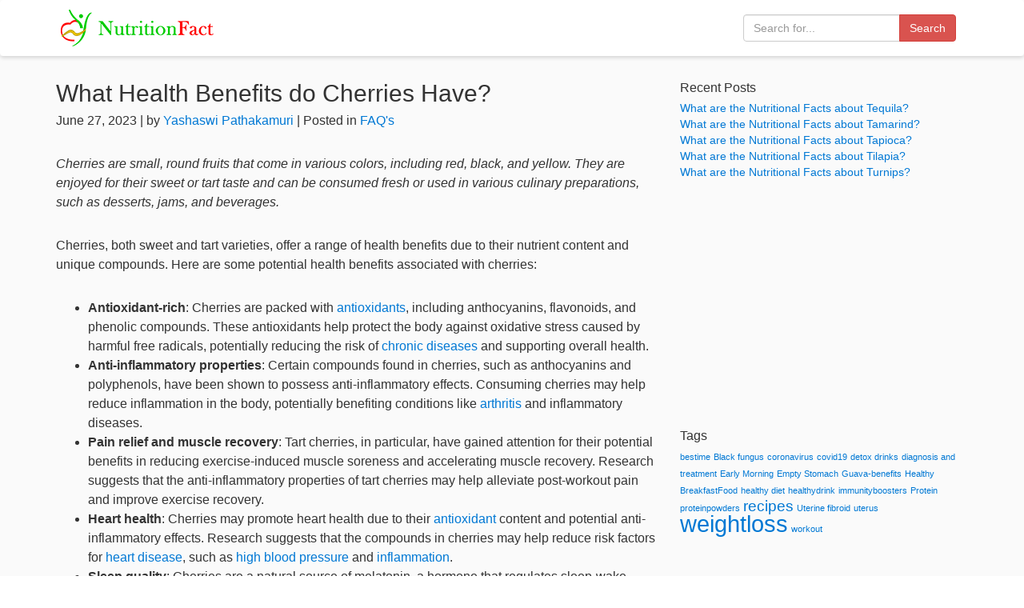

--- FILE ---
content_type: text/html; charset=UTF-8
request_url: https://www.nutritionfact.in/faqs/what-health-benefits-do-cherries-have
body_size: 8242
content:
<!DOCTYPE html>
<html lang="en-US" xmlns:og="http://opengraphprotocol.org/schema/" xmlns:fb="http://www.facebook.com/2008/fbml">
<head>
<meta charset="UTF-8">
<meta http-equiv="X-UA-Compatible" content="IE=edge">
<meta name="viewport" content="width=device-width, initial-scale=1">
<link rel="shortcut icon" href="https://www.nutritionfact.in/wp-content/themes/nutritionfact/images/icon.png" >
<title>
What Health Benefits do Cherries Have?  &#8211;  NutritionFact.in</title>
<link rel="preconnect" href="//cdnjs.cloudflare.com" crossorigin="">
<link rel="preconnect" href="//fonts.googleapis.com" crossorigin="">
<link rel="preconnect" href="//fonts.gstatic.com" crossorigin="">
<link rel="preconnect" href="//pagead2.googlesyndication.com" crossorigin="">
<link rel="preconnect" href="//stackpath.bootstrapcdn.com" crossorigin="">
<link rel="preconnect" href="//tpc.googlesyndication.com" crossorigin="">
<link rel="preconnect" href="//www.google-analytics.com" crossorigin="">
<link rel="preconnect" href="//www.googletagmanager.com" crossorigin="">
<meta name="description" content="<p>Cherries are small, round fruits that come in various colors, including red, black, and yellow. They are enjoyed for their sweet or tart taste and [&hellip;]</p>
" />
<meta name='robots' content='max-image-preview:large' />
<link rel="alternate" title="oEmbed (JSON)" type="application/json+oembed" href="https://www.nutritionfact.in/wp-json/oembed/1.0/embed?url=https%3A%2F%2Fwww.nutritionfact.in%2Ffaqs%2Fwhat-health-benefits-do-cherries-have" />
<link rel="alternate" title="oEmbed (XML)" type="text/xml+oembed" href="https://www.nutritionfact.in/wp-json/oembed/1.0/embed?url=https%3A%2F%2Fwww.nutritionfact.in%2Ffaqs%2Fwhat-health-benefits-do-cherries-have&#038;format=xml" />
<meta property="og:title" content="What Health Benefits do Cherries Have?"/><meta property="og:type" content="article"/><meta property="og:url" content="https://www.nutritionfact.in/faqs/what-health-benefits-do-cherries-have"/><meta property="og:site_name" content="nutritionfact.in"/><meta property="og:image" content="https://www.nutritionfact.in/wp-content/uploads/2023/06/Cherries.jpg"/><style id='wp-img-auto-sizes-contain-inline-css' type='text/css'>
img:is([sizes=auto i],[sizes^="auto," i]){contain-intrinsic-size:3000px 1500px}
/*# sourceURL=wp-img-auto-sizes-contain-inline-css */
</style>
<style id='wp-block-paragraph-inline-css' type='text/css'>
.is-small-text{font-size:.875em}.is-regular-text{font-size:1em}.is-large-text{font-size:2.25em}.is-larger-text{font-size:3em}.has-drop-cap:not(:focus):first-letter{float:left;font-size:8.4em;font-style:normal;font-weight:100;line-height:.68;margin:.05em .1em 0 0;text-transform:uppercase}body.rtl .has-drop-cap:not(:focus):first-letter{float:none;margin-left:.1em}p.has-drop-cap.has-background{overflow:hidden}:root :where(p.has-background){padding:1.25em 2.375em}:where(p.has-text-color:not(.has-link-color)) a{color:inherit}p.has-text-align-left[style*="writing-mode:vertical-lr"],p.has-text-align-right[style*="writing-mode:vertical-rl"]{rotate:180deg}
/*# sourceURL=https://www.nutritionfact.in/wp-includes/blocks/paragraph/style.min.css */
</style>
<style id='wp-emoji-styles-inline-css' type='text/css'>

	img.wp-smiley, img.emoji {
		display: inline !important;
		border: none !important;
		box-shadow: none !important;
		height: 1em !important;
		width: 1em !important;
		margin: 0 0.07em !important;
		vertical-align: -0.1em !important;
		background: none !important;
		padding: 0 !important;
	}
/*# sourceURL=wp-emoji-styles-inline-css */
</style>
<style id='classic-theme-styles-inline-css' type='text/css'>
/*! This file is auto-generated */
.wp-block-button__link{color:#fff;background-color:#32373c;border-radius:9999px;box-shadow:none;text-decoration:none;padding:calc(.667em + 2px) calc(1.333em + 2px);font-size:1.125em}.wp-block-file__button{background:#32373c;color:#fff;text-decoration:none}
/*# sourceURL=/wp-includes/css/classic-themes.min.css */
</style>
<link rel="https://api.w.org/" href="https://www.nutritionfact.in/wp-json/" /><link rel="alternate" title="JSON" type="application/json" href="https://www.nutritionfact.in/wp-json/wp/v2/posts/6149" /><link rel="canonical" href="https://www.nutritionfact.in/faqs/what-health-benefits-do-cherries-have" />
<link rel='shortlink' href='https://www.nutritionfact.in/?p=6149' />
<link rel="preload" href="https://www.nutritionfact.in/wp-content/themes/nutritionfact/css/bootstrap.min.css" as="style">
<link href="https://www.nutritionfact.in/wp-content/themes/nutritionfact/css/bootstrap.min.css" rel="stylesheet">
<link rel="preload" href="https://www.nutritionfact.in/wp-content/themes/nutritionfact/style.css" as="style">
<link href="https://www.nutritionfact.in/wp-content/themes/nutritionfact/style.css" rel="stylesheet">   
    
<!-- Google Tag Manager --> 
<script>(function(w,d,s,l,i){w[l]=w[l]||[];w[l].push({'gtm.start':
new Date().getTime(),event:'gtm.js'});var f=d.getElementsByTagName(s)[0],
j=d.createElement(s),dl=l!='dataLayer'?'&l='+l:'';j.async=true;j.src=
'https://www.googletagmanager.com/gtm.js?id='+i+dl;f.parentNode.insertBefore(j,f);
})(window,document,'script','dataLayer','GTM-WZHH68N');</script> 
<!-- End Google Tag Manager --> 
<script data-ad-client="ca-pub-8939011229378355" async src="https://pagead2.googlesyndication.com/pagead/js/adsbygoogle.js"></script>
<style id='wp-block-list-inline-css' type='text/css'>
ol,ul{box-sizing:border-box}:root :where(.wp-block-list.has-background){padding:1.25em 2.375em}
/*# sourceURL=https://www.nutritionfact.in/wp-includes/blocks/list/style.min.css */
</style>
<style id='global-styles-inline-css' type='text/css'>
:root{--wp--preset--aspect-ratio--square: 1;--wp--preset--aspect-ratio--4-3: 4/3;--wp--preset--aspect-ratio--3-4: 3/4;--wp--preset--aspect-ratio--3-2: 3/2;--wp--preset--aspect-ratio--2-3: 2/3;--wp--preset--aspect-ratio--16-9: 16/9;--wp--preset--aspect-ratio--9-16: 9/16;--wp--preset--color--black: #000000;--wp--preset--color--cyan-bluish-gray: #abb8c3;--wp--preset--color--white: #ffffff;--wp--preset--color--pale-pink: #f78da7;--wp--preset--color--vivid-red: #cf2e2e;--wp--preset--color--luminous-vivid-orange: #ff6900;--wp--preset--color--luminous-vivid-amber: #fcb900;--wp--preset--color--light-green-cyan: #7bdcb5;--wp--preset--color--vivid-green-cyan: #00d084;--wp--preset--color--pale-cyan-blue: #8ed1fc;--wp--preset--color--vivid-cyan-blue: #0693e3;--wp--preset--color--vivid-purple: #9b51e0;--wp--preset--gradient--vivid-cyan-blue-to-vivid-purple: linear-gradient(135deg,rgb(6,147,227) 0%,rgb(155,81,224) 100%);--wp--preset--gradient--light-green-cyan-to-vivid-green-cyan: linear-gradient(135deg,rgb(122,220,180) 0%,rgb(0,208,130) 100%);--wp--preset--gradient--luminous-vivid-amber-to-luminous-vivid-orange: linear-gradient(135deg,rgb(252,185,0) 0%,rgb(255,105,0) 100%);--wp--preset--gradient--luminous-vivid-orange-to-vivid-red: linear-gradient(135deg,rgb(255,105,0) 0%,rgb(207,46,46) 100%);--wp--preset--gradient--very-light-gray-to-cyan-bluish-gray: linear-gradient(135deg,rgb(238,238,238) 0%,rgb(169,184,195) 100%);--wp--preset--gradient--cool-to-warm-spectrum: linear-gradient(135deg,rgb(74,234,220) 0%,rgb(151,120,209) 20%,rgb(207,42,186) 40%,rgb(238,44,130) 60%,rgb(251,105,98) 80%,rgb(254,248,76) 100%);--wp--preset--gradient--blush-light-purple: linear-gradient(135deg,rgb(255,206,236) 0%,rgb(152,150,240) 100%);--wp--preset--gradient--blush-bordeaux: linear-gradient(135deg,rgb(254,205,165) 0%,rgb(254,45,45) 50%,rgb(107,0,62) 100%);--wp--preset--gradient--luminous-dusk: linear-gradient(135deg,rgb(255,203,112) 0%,rgb(199,81,192) 50%,rgb(65,88,208) 100%);--wp--preset--gradient--pale-ocean: linear-gradient(135deg,rgb(255,245,203) 0%,rgb(182,227,212) 50%,rgb(51,167,181) 100%);--wp--preset--gradient--electric-grass: linear-gradient(135deg,rgb(202,248,128) 0%,rgb(113,206,126) 100%);--wp--preset--gradient--midnight: linear-gradient(135deg,rgb(2,3,129) 0%,rgb(40,116,252) 100%);--wp--preset--font-size--small: 13px;--wp--preset--font-size--medium: 20px;--wp--preset--font-size--large: 36px;--wp--preset--font-size--x-large: 42px;--wp--preset--spacing--20: 0.44rem;--wp--preset--spacing--30: 0.67rem;--wp--preset--spacing--40: 1rem;--wp--preset--spacing--50: 1.5rem;--wp--preset--spacing--60: 2.25rem;--wp--preset--spacing--70: 3.38rem;--wp--preset--spacing--80: 5.06rem;--wp--preset--shadow--natural: 6px 6px 9px rgba(0, 0, 0, 0.2);--wp--preset--shadow--deep: 12px 12px 50px rgba(0, 0, 0, 0.4);--wp--preset--shadow--sharp: 6px 6px 0px rgba(0, 0, 0, 0.2);--wp--preset--shadow--outlined: 6px 6px 0px -3px rgb(255, 255, 255), 6px 6px rgb(0, 0, 0);--wp--preset--shadow--crisp: 6px 6px 0px rgb(0, 0, 0);}:where(.is-layout-flex){gap: 0.5em;}:where(.is-layout-grid){gap: 0.5em;}body .is-layout-flex{display: flex;}.is-layout-flex{flex-wrap: wrap;align-items: center;}.is-layout-flex > :is(*, div){margin: 0;}body .is-layout-grid{display: grid;}.is-layout-grid > :is(*, div){margin: 0;}:where(.wp-block-columns.is-layout-flex){gap: 2em;}:where(.wp-block-columns.is-layout-grid){gap: 2em;}:where(.wp-block-post-template.is-layout-flex){gap: 1.25em;}:where(.wp-block-post-template.is-layout-grid){gap: 1.25em;}.has-black-color{color: var(--wp--preset--color--black) !important;}.has-cyan-bluish-gray-color{color: var(--wp--preset--color--cyan-bluish-gray) !important;}.has-white-color{color: var(--wp--preset--color--white) !important;}.has-pale-pink-color{color: var(--wp--preset--color--pale-pink) !important;}.has-vivid-red-color{color: var(--wp--preset--color--vivid-red) !important;}.has-luminous-vivid-orange-color{color: var(--wp--preset--color--luminous-vivid-orange) !important;}.has-luminous-vivid-amber-color{color: var(--wp--preset--color--luminous-vivid-amber) !important;}.has-light-green-cyan-color{color: var(--wp--preset--color--light-green-cyan) !important;}.has-vivid-green-cyan-color{color: var(--wp--preset--color--vivid-green-cyan) !important;}.has-pale-cyan-blue-color{color: var(--wp--preset--color--pale-cyan-blue) !important;}.has-vivid-cyan-blue-color{color: var(--wp--preset--color--vivid-cyan-blue) !important;}.has-vivid-purple-color{color: var(--wp--preset--color--vivid-purple) !important;}.has-black-background-color{background-color: var(--wp--preset--color--black) !important;}.has-cyan-bluish-gray-background-color{background-color: var(--wp--preset--color--cyan-bluish-gray) !important;}.has-white-background-color{background-color: var(--wp--preset--color--white) !important;}.has-pale-pink-background-color{background-color: var(--wp--preset--color--pale-pink) !important;}.has-vivid-red-background-color{background-color: var(--wp--preset--color--vivid-red) !important;}.has-luminous-vivid-orange-background-color{background-color: var(--wp--preset--color--luminous-vivid-orange) !important;}.has-luminous-vivid-amber-background-color{background-color: var(--wp--preset--color--luminous-vivid-amber) !important;}.has-light-green-cyan-background-color{background-color: var(--wp--preset--color--light-green-cyan) !important;}.has-vivid-green-cyan-background-color{background-color: var(--wp--preset--color--vivid-green-cyan) !important;}.has-pale-cyan-blue-background-color{background-color: var(--wp--preset--color--pale-cyan-blue) !important;}.has-vivid-cyan-blue-background-color{background-color: var(--wp--preset--color--vivid-cyan-blue) !important;}.has-vivid-purple-background-color{background-color: var(--wp--preset--color--vivid-purple) !important;}.has-black-border-color{border-color: var(--wp--preset--color--black) !important;}.has-cyan-bluish-gray-border-color{border-color: var(--wp--preset--color--cyan-bluish-gray) !important;}.has-white-border-color{border-color: var(--wp--preset--color--white) !important;}.has-pale-pink-border-color{border-color: var(--wp--preset--color--pale-pink) !important;}.has-vivid-red-border-color{border-color: var(--wp--preset--color--vivid-red) !important;}.has-luminous-vivid-orange-border-color{border-color: var(--wp--preset--color--luminous-vivid-orange) !important;}.has-luminous-vivid-amber-border-color{border-color: var(--wp--preset--color--luminous-vivid-amber) !important;}.has-light-green-cyan-border-color{border-color: var(--wp--preset--color--light-green-cyan) !important;}.has-vivid-green-cyan-border-color{border-color: var(--wp--preset--color--vivid-green-cyan) !important;}.has-pale-cyan-blue-border-color{border-color: var(--wp--preset--color--pale-cyan-blue) !important;}.has-vivid-cyan-blue-border-color{border-color: var(--wp--preset--color--vivid-cyan-blue) !important;}.has-vivid-purple-border-color{border-color: var(--wp--preset--color--vivid-purple) !important;}.has-vivid-cyan-blue-to-vivid-purple-gradient-background{background: var(--wp--preset--gradient--vivid-cyan-blue-to-vivid-purple) !important;}.has-light-green-cyan-to-vivid-green-cyan-gradient-background{background: var(--wp--preset--gradient--light-green-cyan-to-vivid-green-cyan) !important;}.has-luminous-vivid-amber-to-luminous-vivid-orange-gradient-background{background: var(--wp--preset--gradient--luminous-vivid-amber-to-luminous-vivid-orange) !important;}.has-luminous-vivid-orange-to-vivid-red-gradient-background{background: var(--wp--preset--gradient--luminous-vivid-orange-to-vivid-red) !important;}.has-very-light-gray-to-cyan-bluish-gray-gradient-background{background: var(--wp--preset--gradient--very-light-gray-to-cyan-bluish-gray) !important;}.has-cool-to-warm-spectrum-gradient-background{background: var(--wp--preset--gradient--cool-to-warm-spectrum) !important;}.has-blush-light-purple-gradient-background{background: var(--wp--preset--gradient--blush-light-purple) !important;}.has-blush-bordeaux-gradient-background{background: var(--wp--preset--gradient--blush-bordeaux) !important;}.has-luminous-dusk-gradient-background{background: var(--wp--preset--gradient--luminous-dusk) !important;}.has-pale-ocean-gradient-background{background: var(--wp--preset--gradient--pale-ocean) !important;}.has-electric-grass-gradient-background{background: var(--wp--preset--gradient--electric-grass) !important;}.has-midnight-gradient-background{background: var(--wp--preset--gradient--midnight) !important;}.has-small-font-size{font-size: var(--wp--preset--font-size--small) !important;}.has-medium-font-size{font-size: var(--wp--preset--font-size--medium) !important;}.has-large-font-size{font-size: var(--wp--preset--font-size--large) !important;}.has-x-large-font-size{font-size: var(--wp--preset--font-size--x-large) !important;}
/*# sourceURL=global-styles-inline-css */
</style>
</head>
<body class="wp-singular post-template-default single single-post postid-6149 single-format-standard wp-theme-nutritionfact">
<!-- Google Tag Manager (noscript) -->
<noscript>
<iframe src="https://www.googletagmanager.com/ns.html?id=GTM-WZHH68N"
height="0" width="0" style="display:none;visibility:hidden"></iframe>
</noscript>
<!-- End Google Tag Manager (noscript) -->
<header>
  <nav class="navbar navbar-default">
    <div class="container"> 
      <!-- Brand and toggle get grouped for better mobile display -->
      <div class="navbar-header">
        <button type="button" class="navbar-toggle" data-toggle="collapse" data-target="#bs-example-navbar-collapse-1"> <span class="sr-only">Toggle navigation</span> <span class="icon-bar"></span> <span class="icon-bar"></span> <span class="icon-bar"></span> </button>
        <a class="navbar-brand" href="https://www.nutritionfact.in"> <img src="https://www.nutritionfact.in/wp-content/themes/nutritionfact/images/logo.png" alt="Nutritionfact" width="200" height="50"> </a> </div>
      <div class="collapse navbar-collapse" id="bs-example-navbar-collapse-1">
        <form class="navbar-form navbar-right" method="get" action="https://www.nutritionfact.in">
          <div class="form-group">
            <div class="input-group">
              <input type="text" class="form-control" name="s" placeholder="Search for...">
              <span class="input-group-btn">
              <button class="btn btn-danger" type="submit">Search</button>
              </span> </div>
            <!-- /input-group --> 
          </div>
        </form>
      </div>
      <!-- /.navbar-collapse -->
          </div>
  </nav>
</header>
<main>
<section>
  <div class="container">
    <div class="row">
      <div class="col-md-8">
			
<h1 class="post-title">What Health Benefits do Cherries Have?</h1>
<p class="post-info">
June 27, 2023 | by <a href="https://www.nutritionfact.in/author/yashaswi">
Yashaswi Pathakamuri</a> | Posted in
<a href="https://www.nutritionfact.in/category/faqs">FAQ's</a></p>
<!--<p><img width="1920" height="1080" src="https://www.nutritionfact.in/wp-content/uploads/2023/06/Cherries.jpg" class="attachment-post-thumbnail size-post-thumbnail wp-post-image" alt="Health Benefits Cherries" decoding="async" fetchpriority="high" srcset="https://www.nutritionfact.in/wp-content/uploads/2023/06/Cherries.jpg 1920w, https://www.nutritionfact.in/wp-content/uploads/2023/06/Cherries-800x450.jpg 800w, https://www.nutritionfact.in/wp-content/uploads/2023/06/Cherries-768x432.jpg 768w, https://www.nutritionfact.in/wp-content/uploads/2023/06/Cherries-1536x864.jpg 1536w" sizes="(max-width: 1920px) 100vw, 1920px" /></p>-->

<p><em>Cherries are small, round fruits that come in various colors, including red, black, and yellow. They are enjoyed for their sweet or tart taste and can be consumed fresh or used in various culinary preparations, such as desserts, jams, and beverages.</em></p>



<p>Cherries, both sweet and tart varieties, offer a range of health benefits due to their nutrient content and unique compounds. Here are some potential health benefits associated with cherries:</p>



<ul class="wp-block-list">
<li><strong>Antioxidant-rich</strong>: Cherries are packed with <a href="https://www.nutritionfact.in/health/antioxidants-health-benefits-types-and-food-sources" data-type="post" data-id="4082">antioxidants</a>, including anthocyanins, flavonoids, and phenolic compounds. These antioxidants help protect the body against oxidative stress caused by harmful free radicals, potentially reducing the risk of <a href="https://www.nutritionfact.in/chronic-diseases/what-are-chronic-diseases-symptoms-causes-treatment-and-diagnosis" data-type="post" data-id="5289">chronic diseases</a> and supporting overall health.</li>



<li><strong>Anti-inflammatory properties</strong>: Certain compounds found in cherries, such as anthocyanins and polyphenols, have been shown to possess anti-inflammatory effects. Consuming cherries may help reduce inflammation in the body, potentially benefiting conditions like <a href="https://www.nutritionfact.in/arthritis/arthritis-symptoms-causes-diagnosis-and-treatment" data-type="post" data-id="4829">arthritis</a> and inflammatory diseases.</li>



<li><strong>Pain relief and muscle recovery</strong>: Tart cherries, in particular, have gained attention for their potential benefits in reducing exercise-induced muscle soreness and accelerating muscle recovery. Research suggests that the anti-inflammatory properties of tart cherries may help alleviate post-workout pain and improve exercise recovery.</li>



<li><strong>Heart health</strong>: Cherries may promote heart health due to their <a href="https://www.nutritionfact.in/nutrition-facts/what-are-the-top-antioxidant-rich-foods" data-type="post" data-id="4320">antioxidant</a> content and potential anti-inflammatory effects. Research suggests that the compounds in cherries may help reduce risk factors for <a href="https://www.nutritionfact.in/diseases/heart-disease-types-causes-symptoms-diagnosis-and-treatment" data-type="post" data-id="4708">heart disease</a>, such as <a href="https://www.nutritionfact.in/diseases/hypertension" data-type="post" data-id="193">high blood pressure</a> and <a href="https://www.nutritionfact.in/diseases/inflammation-types-symptoms-causes-treatment-and-diet" data-type="post" data-id="5856">inflammation</a>.</li>



<li><strong>Sleep quality</strong>: Cherries are a natural source of melatonin, a hormone that regulates sleep-wake cycles. Consuming tart cherry juice or whole cherries may improve sleep quality and duration, particularly for individuals with sleep disorders or insomnia.</li>



<li><strong>Weight management</strong>: Cherries are relatively low in calories and high in fiber. Including cherries as part of a <a href="https://www.nutritionfact.in/diet/balanced-diet" data-type="post" data-id="4006">balanced diet</a> can help promote feelings of fullness, manage appetite, and support weight management goals.</li>



<li><strong>Brain health</strong>: The antioxidants and anti-inflammatory properties of cherries may contribute to brain health and cognitive function. Some research suggests that cherries, especially tart cherries, may help improve memory, reduce age-related cognitive decline, and protect against neurodegenerative diseases.</li>



<li><strong>Digestive health</strong>: The fiber content in cherries can support digestive health and regular bowel movements. Adequate fiber intake promotes healthy digestion, helps prevent <a href="https://www.nutritionfact.in/nutrition-facts/what-are-the-causes-and-symptoms-of-constipation" data-type="post" data-id="3801">constipation</a>, and supports a diverse gut microbiome.</li>



<li><strong>Skin health</strong>: The antioxidants in cherries, such as anthocyanins, may help protect the skin from damage caused by environmental factors and aging. They may contribute to skin health, including improved skin appearance and reduced signs of aging.</li>



<li><strong>Nutrient profile</strong>: Cherries provide essential <a href="https://www.nutritionfact.in/vitamins/vitamins-and-minerals" data-type="post" data-id="3835">vitamins and minerals</a>, including <a href="https://www.nutritionfact.in/vitamins/vitamin-c" data-type="post" data-id="3799">vitamin C</a>, <a href="https://www.nutritionfact.in/minerals/potassium-benefits-sources-and-risk-of-too-much-intake" data-type="post" data-id="4340">potassium</a>, and <a href="https://www.nutritionfact.in/minerals/manganese-sources-health-benefits-supplements-and-deficiency" data-type="post" data-id="6138">manganese</a>. These nutrients play important roles in immune function, electrolyte balance, and various physiological processes.</li>
</ul>



<p>It&#8217;s important to note that while cherries offer potential health benefits, individual results may vary, and more research is needed to confirm some of these effects. It&#8217;s advisable to consume cherries as part of a balanced diet and consult with a healthcare professional if you have specific health concerns or conditions.</p>
<div class="row">
	<div class="col-sm-6">&laquo; <a href="https://www.nutritionfact.in/faqs/what-are-the-health-benefits-of-jogging" rel="prev">What are the Health Benefits of Jogging?</a></div>
	<div class="col-sm-6 text-right"><a href="https://www.nutritionfact.in/faqs/what-is-the-nutrition-of-50g-soya-chunks" rel="next">What is the Nutrition of 50g Soya Chunks?</a> &raquo;</div>
</div>      </div>
      <div class="col-md-4">
      	
		<li id="recent-posts-2" class="widget widget_recent_entries">
		<h2 class="widgettitle">Recent Posts</h2>

		<ul>
											<li>
					<a href="https://www.nutritionfact.in/nutrition-facts/what-are-the-nutritional-facts-about-tequila">What are the Nutritional Facts about Tequila?</a>
									</li>
											<li>
					<a href="https://www.nutritionfact.in/nutrition-facts/what-are-the-nutritional-facts-about-tamarind">What are the Nutritional Facts about Tamarind?</a>
									</li>
											<li>
					<a href="https://www.nutritionfact.in/nutrition-facts/what-are-the-nutritional-facts-about-tapioca">What are the Nutritional Facts about Tapioca?</a>
									</li>
											<li>
					<a href="https://www.nutritionfact.in/nutrition-facts/what-are-the-nutritional-facts-about-tilapia">What are the Nutritional Facts about Tilapia?</a>
									</li>
											<li>
					<a href="https://www.nutritionfact.in/nutrition-facts/what-are-the-nutritional-facts-about-turnips">What are the Nutritional Facts about Turnips?</a>
									</li>
					</ul>

		</li>
<li id="block-3" class="widget widget_block"><script async src="https://pagead2.googlesyndication.com/pagead/js/adsbygoogle.js?client=ca-pub-8939011229378355"
     crossorigin="anonymous"></script>
<!-- Square-Responsive -->
<ins class="adsbygoogle"
     style="display:block"
     data-ad-client="ca-pub-8939011229378355"
     data-ad-slot="1563593916"
     data-ad-format="auto"
     data-full-width-responsive="true"></ins>
<script>
     (adsbygoogle = window.adsbygoogle || []).push({});
</script></li>
<li id="tag_cloud-2" class="widget widget_tag_cloud"><h2 class="widgettitle">Tags</h2>
<div class="tagcloud"><a href="https://www.nutritionfact.in/tag/bestime" class="tag-cloud-link tag-link-23 tag-link-position-1" style="font-size: 8pt;" aria-label="bestime (1 item)">bestime</a>
<a href="https://www.nutritionfact.in/tag/black-fungus" class="tag-cloud-link tag-link-30 tag-link-position-2" style="font-size: 8pt;" aria-label="Black fungus (1 item)">Black fungus</a>
<a href="https://www.nutritionfact.in/tag/coronavirus" class="tag-cloud-link tag-link-27 tag-link-position-3" style="font-size: 8pt;" aria-label="coronavirus (1 item)">coronavirus</a>
<a href="https://www.nutritionfact.in/tag/covid19" class="tag-cloud-link tag-link-26 tag-link-position-4" style="font-size: 8pt;" aria-label="covid19 (1 item)">covid19</a>
<a href="https://www.nutritionfact.in/tag/detox-drinks" class="tag-cloud-link tag-link-19 tag-link-position-5" style="font-size: 8pt;" aria-label="detox drinks (1 item)">detox drinks</a>
<a href="https://www.nutritionfact.in/tag/diagnosis-and-treatment" class="tag-cloud-link tag-link-17 tag-link-position-6" style="font-size: 8pt;" aria-label="diagnosis and treatment (1 item)">diagnosis and treatment</a>
<a href="https://www.nutritionfact.in/tag/early-morning" class="tag-cloud-link tag-link-11 tag-link-position-7" style="font-size: 8pt;" aria-label="Early Morning (1 item)">Early Morning</a>
<a href="https://www.nutritionfact.in/tag/empty-stomach" class="tag-cloud-link tag-link-14 tag-link-position-8" style="font-size: 8pt;" aria-label="Empty Stomach (1 item)">Empty Stomach</a>
<a href="https://www.nutritionfact.in/tag/guava-benefits" class="tag-cloud-link tag-link-6 tag-link-position-9" style="font-size: 8pt;" aria-label="Guava-benefits (1 item)">Guava-benefits</a>
<a href="https://www.nutritionfact.in/tag/healthy-breakfastfood" class="tag-cloud-link tag-link-13 tag-link-position-10" style="font-size: 8pt;" aria-label="Healthy BreakfastFood (1 item)">Healthy BreakfastFood</a>
<a href="https://www.nutritionfact.in/tag/healthy-diet" class="tag-cloud-link tag-link-18 tag-link-position-11" style="font-size: 8pt;" aria-label="healthy diet (1 item)">healthy diet</a>
<a href="https://www.nutritionfact.in/tag/healthydrink" class="tag-cloud-link tag-link-25 tag-link-position-12" style="font-size: 8pt;" aria-label="healthydrink (1 item)">healthydrink</a>
<a href="https://www.nutritionfact.in/tag/immunityboosters" class="tag-cloud-link tag-link-28 tag-link-position-13" style="font-size: 8pt;" aria-label="immunityboosters (1 item)">immunityboosters</a>
<a href="https://www.nutritionfact.in/tag/protein" class="tag-cloud-link tag-link-21 tag-link-position-14" style="font-size: 8pt;" aria-label="Protein (1 item)">Protein</a>
<a href="https://www.nutritionfact.in/tag/proteinpowders" class="tag-cloud-link tag-link-22 tag-link-position-15" style="font-size: 8pt;" aria-label="proteinpowders (1 item)">proteinpowders</a>
<a href="https://www.nutritionfact.in/tag/recipes" class="tag-cloud-link tag-link-29 tag-link-position-16" style="font-size: 14.461538461538pt;" aria-label="recipes (3 items)">recipes</a>
<a href="https://www.nutritionfact.in/tag/uterine-fibroid" class="tag-cloud-link tag-link-15 tag-link-position-17" style="font-size: 8pt;" aria-label="Uterine fibroid (1 item)">Uterine fibroid</a>
<a href="https://www.nutritionfact.in/tag/uterus" class="tag-cloud-link tag-link-16 tag-link-position-18" style="font-size: 8pt;" aria-label="uterus (1 item)">uterus</a>
<a href="https://www.nutritionfact.in/tag/weightloss" class="tag-cloud-link tag-link-20 tag-link-position-19" style="font-size: 22pt;" aria-label="weightloss (8 items)">weightloss</a>
<a href="https://www.nutritionfact.in/tag/workout" class="tag-cloud-link tag-link-24 tag-link-position-20" style="font-size: 8pt;" aria-label="workout (1 item)">workout</a></div>
</li>
      </div>
    </div>
  </div>
</section>
</main>

<footer class="footer">
  <div class="container">
    <div class="row">
      <div class="col-sm-4">
        <ul class="list-unstyled">
          <li><a href="https://www.nutritionfact.in/about">About</a></li>
          <li><a href="https://www.nutritionfact.in/privacy-policy">Privacy</a></li>
        </ul>
      </div>
      <div class="col-sm-4">
        <ul class="list-unstyled">
          <li><a href="https://www.nutritionfact.in/bmi-calculator">BMI Calculator</a></li>
        </ul>
      </div>
      <div class="col-sm-4">
        <ul class="list-unstyled">
          <li><a href="https://www.instagram.com/nutritionfact.in/">Instagram</a></li>
          <li><a href="https://www.facebook.com/nutritionfact.in/">Facebook</a></li>
          <li><a href="https://www.youtube.com/channel/UCLn3QMqD9ka4OBQTLs8mkBQ">YouTube</a></li>
        </ul>
      </div>
    </div>
    <p><strong>Disclaimer:</strong><br>
      The information in this website is meant for educational purposes and should not be used as substitute for medical diagnosis or treatment. Please seek your doctor's advice before starting any treatment or if you have any questions related to your health, diet plans, physical fitness or medical condition.</p>
    <p>&copy; 2026 NutritionFact.in. All rights reserved.</p>
      </div>
</footer>
<link rel="preload" href="https://www.nutritionfact.in/wp-content/themes/nutritionfact/js/jquery.min.js" as="script">
<script src="https://www.nutritionfact.in/wp-content/themes/nutritionfact/js/jquery.min.js"></script>
<link rel="preload" href="https://www.nutritionfact.in/wp-content/themes/nutritionfact/js/bootstrap.min.js" as="script">
<script src="https://www.nutritionfact.in/wp-content/themes/nutritionfact/js/bootstrap.min.js"></script>
<script type="speculationrules">
{"prefetch":[{"source":"document","where":{"and":[{"href_matches":"/*"},{"not":{"href_matches":["/wp-*.php","/wp-admin/*","/wp-content/uploads/*","/wp-content/*","/wp-content/plugins/*","/wp-content/themes/nutritionfact/*","/*\\?(.+)"]}},{"not":{"selector_matches":"a[rel~=\"nofollow\"]"}},{"not":{"selector_matches":".no-prefetch, .no-prefetch a"}}]},"eagerness":"conservative"}]}
</script>
<script id="wp-emoji-settings" type="application/json">
{"baseUrl":"https://s.w.org/images/core/emoji/17.0.2/72x72/","ext":".png","svgUrl":false,"svgExt":".svg","source":{"concatemoji":"https://www.nutritionfact.in/wp-includes/js/wp-emoji-release.min.js?ver=6.9"}}
</script>
<script type="module">
/* <![CDATA[ */
/*! This file is auto-generated */
const a=JSON.parse(document.getElementById("wp-emoji-settings").textContent),o=(window._wpemojiSettings=a,"wpEmojiSettingsSupports"),s=["flag","emoji"];function i(e){try{var t={supportTests:e,timestamp:(new Date).valueOf()};sessionStorage.setItem(o,JSON.stringify(t))}catch(e){}}function c(e,t,n){e.clearRect(0,0,e.canvas.width,e.canvas.height),e.fillText(t,0,0);t=new Uint32Array(e.getImageData(0,0,e.canvas.width,e.canvas.height).data);e.clearRect(0,0,e.canvas.width,e.canvas.height),e.fillText(n,0,0);const a=new Uint32Array(e.getImageData(0,0,e.canvas.width,e.canvas.height).data);return t.every((e,t)=>e===a[t])}function p(e,t){e.clearRect(0,0,e.canvas.width,e.canvas.height),e.fillText(t,0,0);var n=e.getImageData(16,16,1,1);for(let e=0;e<n.data.length;e++)if(0!==n.data[e])return!1;return!0}function u(e,t,n,a){switch(t){case"flag":return n(e,"\ud83c\udff3\ufe0f\u200d\u26a7\ufe0f","\ud83c\udff3\ufe0f\u200b\u26a7\ufe0f")?!1:!n(e,"\ud83c\udde8\ud83c\uddf6","\ud83c\udde8\u200b\ud83c\uddf6")&&!n(e,"\ud83c\udff4\udb40\udc67\udb40\udc62\udb40\udc65\udb40\udc6e\udb40\udc67\udb40\udc7f","\ud83c\udff4\u200b\udb40\udc67\u200b\udb40\udc62\u200b\udb40\udc65\u200b\udb40\udc6e\u200b\udb40\udc67\u200b\udb40\udc7f");case"emoji":return!a(e,"\ud83e\u1fac8")}return!1}function f(e,t,n,a){let r;const o=(r="undefined"!=typeof WorkerGlobalScope&&self instanceof WorkerGlobalScope?new OffscreenCanvas(300,150):document.createElement("canvas")).getContext("2d",{willReadFrequently:!0}),s=(o.textBaseline="top",o.font="600 32px Arial",{});return e.forEach(e=>{s[e]=t(o,e,n,a)}),s}function r(e){var t=document.createElement("script");t.src=e,t.defer=!0,document.head.appendChild(t)}a.supports={everything:!0,everythingExceptFlag:!0},new Promise(t=>{let n=function(){try{var e=JSON.parse(sessionStorage.getItem(o));if("object"==typeof e&&"number"==typeof e.timestamp&&(new Date).valueOf()<e.timestamp+604800&&"object"==typeof e.supportTests)return e.supportTests}catch(e){}return null}();if(!n){if("undefined"!=typeof Worker&&"undefined"!=typeof OffscreenCanvas&&"undefined"!=typeof URL&&URL.createObjectURL&&"undefined"!=typeof Blob)try{var e="postMessage("+f.toString()+"("+[JSON.stringify(s),u.toString(),c.toString(),p.toString()].join(",")+"));",a=new Blob([e],{type:"text/javascript"});const r=new Worker(URL.createObjectURL(a),{name:"wpTestEmojiSupports"});return void(r.onmessage=e=>{i(n=e.data),r.terminate(),t(n)})}catch(e){}i(n=f(s,u,c,p))}t(n)}).then(e=>{for(const n in e)a.supports[n]=e[n],a.supports.everything=a.supports.everything&&a.supports[n],"flag"!==n&&(a.supports.everythingExceptFlag=a.supports.everythingExceptFlag&&a.supports[n]);var t;a.supports.everythingExceptFlag=a.supports.everythingExceptFlag&&!a.supports.flag,a.supports.everything||((t=a.source||{}).concatemoji?r(t.concatemoji):t.wpemoji&&t.twemoji&&(r(t.twemoji),r(t.wpemoji)))});
//# sourceURL=https://www.nutritionfact.in/wp-includes/js/wp-emoji-loader.min.js
/* ]]> */
</script>
</body></html>

--- FILE ---
content_type: text/html; charset=utf-8
request_url: https://www.google.com/recaptcha/api2/aframe
body_size: 183
content:
<!DOCTYPE HTML><html><head><meta http-equiv="content-type" content="text/html; charset=UTF-8"></head><body><script nonce="D0fSEhwAlsRnE6UizYfG-w">/** Anti-fraud and anti-abuse applications only. See google.com/recaptcha */ try{var clients={'sodar':'https://pagead2.googlesyndication.com/pagead/sodar?'};window.addEventListener("message",function(a){try{if(a.source===window.parent){var b=JSON.parse(a.data);var c=clients[b['id']];if(c){var d=document.createElement('img');d.src=c+b['params']+'&rc='+(localStorage.getItem("rc::a")?sessionStorage.getItem("rc::b"):"");window.document.body.appendChild(d);sessionStorage.setItem("rc::e",parseInt(sessionStorage.getItem("rc::e")||0)+1);localStorage.setItem("rc::h",'1768492460477');}}}catch(b){}});window.parent.postMessage("_grecaptcha_ready", "*");}catch(b){}</script></body></html>